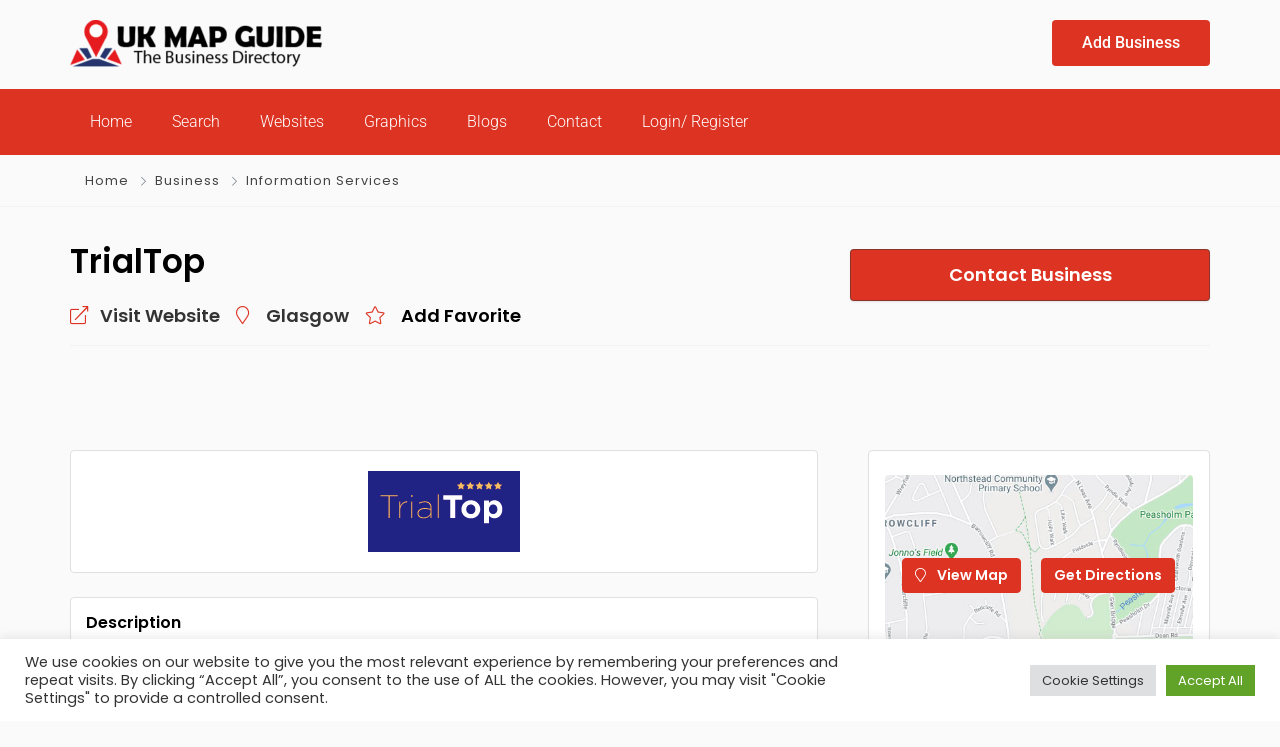

--- FILE ---
content_type: text/html; charset=utf-8
request_url: https://www.google.com/recaptcha/api2/aframe
body_size: 267
content:
<!DOCTYPE HTML><html><head><meta http-equiv="content-type" content="text/html; charset=UTF-8"></head><body><script nonce="i_7EyesRjkDAYr_A9OyS9w">/** Anti-fraud and anti-abuse applications only. See google.com/recaptcha */ try{var clients={'sodar':'https://pagead2.googlesyndication.com/pagead/sodar?'};window.addEventListener("message",function(a){try{if(a.source===window.parent){var b=JSON.parse(a.data);var c=clients[b['id']];if(c){var d=document.createElement('img');d.src=c+b['params']+'&rc='+(localStorage.getItem("rc::a")?sessionStorage.getItem("rc::b"):"");window.document.body.appendChild(d);sessionStorage.setItem("rc::e",parseInt(sessionStorage.getItem("rc::e")||0)+1);localStorage.setItem("rc::h",'1769613899360');}}}catch(b){}});window.parent.postMessage("_grecaptcha_ready", "*");}catch(b){}</script></body></html>

--- FILE ---
content_type: text/css
request_url: https://www.ukmapguide.co.uk/wp-content/uploads/elementor/css/post-133612.css?ver=1764857492
body_size: 328
content:
.elementor-133612 .elementor-element.elementor-element-67fae869{margin-top:30px;margin-bottom:30px;}.elementor-133612 .elementor-element.elementor-element-3f954805{margin-top:0px;margin-bottom:0px;padding:50px 0px 50px 0px;}.elementor-133612 .elementor-element.elementor-element-40ddd542 > .elementor-element-populated{margin:0px 50px 0px 0px;--e-column-margin-right:50px;--e-column-margin-left:0px;}.elementor-133612 .elementor-element.elementor-element-b56fa30 > .elementor-widget-container{margin:0px 0px 0px 0px;}.elementor-133612 .elementor-element.elementor-element-6ba45ed5 > .elementor-widget-container{margin:0px 0px 20px 0px;}.elementor-133612 .elementor-element.elementor-element-3819d54a > .elementor-widget-container{margin:0px 0px 20px 0px;}.elementor-133612 .elementor-element.elementor-element-79c859a4 > .elementor-widget-container{margin:0px 0px 20px 0px;}.elementor-133612 .elementor-element.elementor-element-55435308 > .elementor-background-overlay{background-color:#FFFFFF;opacity:0.5;}@media(max-width:850px){.elementor-133612 .elementor-element.elementor-element-40ddd542 > .elementor-element-populated{margin:0px 0px 0px 0px;--e-column-margin-right:0px;--e-column-margin-left:0px;}.elementor-133612 .elementor-element.elementor-element-b56fa30 > .elementor-widget-container{margin:0px 0px 0px 0px;}}@media(min-width:851px){.elementor-133612 .elementor-element.elementor-element-40ddd542{width:70%;}.elementor-133612 .elementor-element.elementor-element-307bd401{width:29.96%;}}